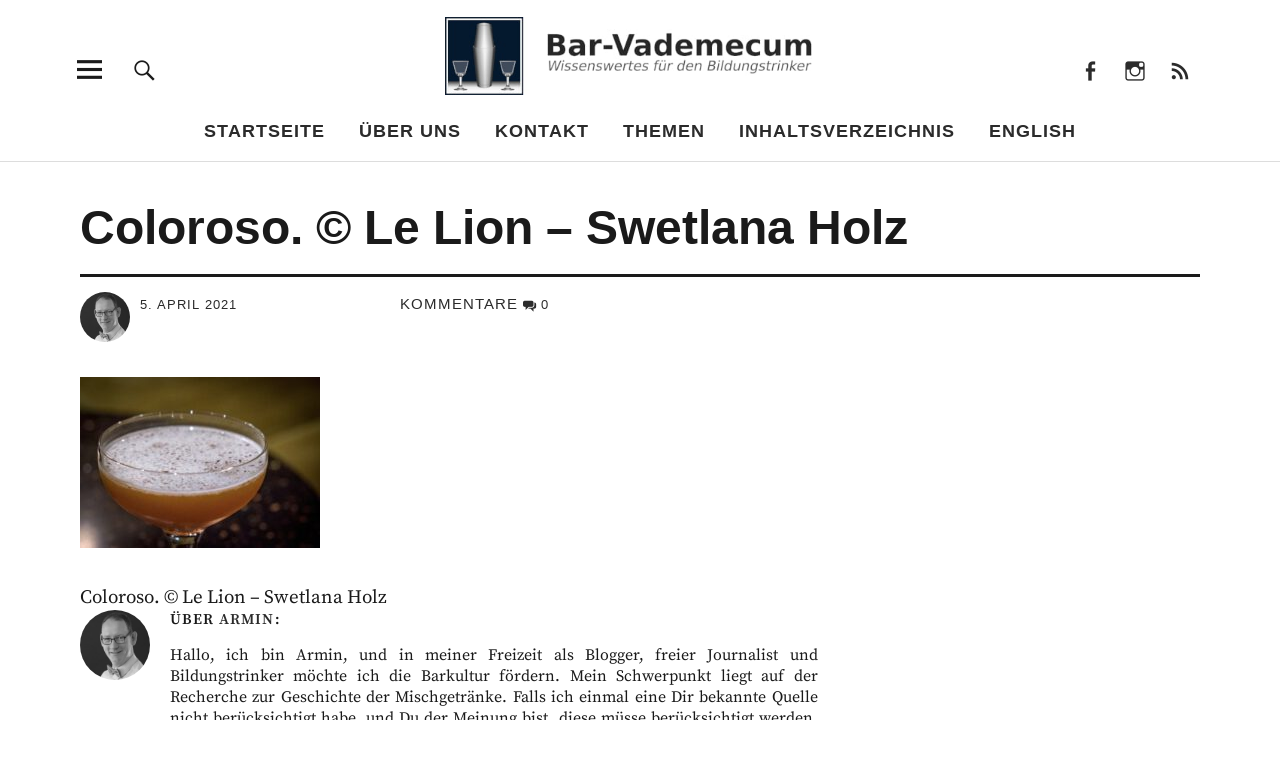

--- FILE ---
content_type: text/html; charset=UTF-8
request_url: https://bar-vademecum.de/coloroso-2-le-lion-swetlana-holz-3/
body_size: 12529
content:
<!DOCTYPE html>
<html lang="de" class="no-js">
<head>
<meta charset="UTF-8">
<meta name="viewport" content="width=device-width, initial-scale=1">
<link rel="profile" href="http://gmpg.org/xfn/11">
<link rel="pingback" href="https://bar-vademecum.de/xmlrpc.php">

<title>Coloroso. © Le Lion &#8211; Swetlana Holz &#8211; Bar-Vademecum</title>
<meta name='robots' content='max-image-preview:large' />
<link rel='dns-prefetch' href='//secure.gravatar.com' />
<link rel="alternate" type="application/rss+xml" title="Bar-Vademecum &raquo; Feed" href="https://bar-vademecum.de/feed/" />
<link rel="alternate" type="application/rss+xml" title="Bar-Vademecum &raquo; Kommentar-Feed" href="https://bar-vademecum.de/comments/feed/" />
<link rel="alternate" type="application/rss+xml" title="Bar-Vademecum &raquo; Kommentar-Feed zu Coloroso. © Le Lion &#8211; Swetlana Holz" href="https://bar-vademecum.de/feed/?attachment_id=17434" />
<link rel="alternate" title="oEmbed (JSON)" type="application/json+oembed" href="https://bar-vademecum.de/wp-json/oembed/1.0/embed?url=https%3A%2F%2Fbar-vademecum.de%2Fcoloroso-2-le-lion-swetlana-holz-3%2F" />
<link rel="alternate" title="oEmbed (XML)" type="text/xml+oembed" href="https://bar-vademecum.de/wp-json/oembed/1.0/embed?url=https%3A%2F%2Fbar-vademecum.de%2Fcoloroso-2-le-lion-swetlana-holz-3%2F&#038;format=xml" />
<style id='wp-img-auto-sizes-contain-inline-css' type='text/css'>
img:is([sizes=auto i],[sizes^="auto," i]){contain-intrinsic-size:3000px 1500px}
/*# sourceURL=wp-img-auto-sizes-contain-inline-css */
</style>
<style id='wp-emoji-styles-inline-css' type='text/css'>

	img.wp-smiley, img.emoji {
		display: inline !important;
		border: none !important;
		box-shadow: none !important;
		height: 1em !important;
		width: 1em !important;
		margin: 0 0.07em !important;
		vertical-align: -0.1em !important;
		background: none !important;
		padding: 0 !important;
	}
/*# sourceURL=wp-emoji-styles-inline-css */
</style>
<style id='wp-block-library-inline-css' type='text/css'>
:root{--wp-block-synced-color:#7a00df;--wp-block-synced-color--rgb:122,0,223;--wp-bound-block-color:var(--wp-block-synced-color);--wp-editor-canvas-background:#ddd;--wp-admin-theme-color:#007cba;--wp-admin-theme-color--rgb:0,124,186;--wp-admin-theme-color-darker-10:#006ba1;--wp-admin-theme-color-darker-10--rgb:0,107,160.5;--wp-admin-theme-color-darker-20:#005a87;--wp-admin-theme-color-darker-20--rgb:0,90,135;--wp-admin-border-width-focus:2px}@media (min-resolution:192dpi){:root{--wp-admin-border-width-focus:1.5px}}.wp-element-button{cursor:pointer}:root .has-very-light-gray-background-color{background-color:#eee}:root .has-very-dark-gray-background-color{background-color:#313131}:root .has-very-light-gray-color{color:#eee}:root .has-very-dark-gray-color{color:#313131}:root .has-vivid-green-cyan-to-vivid-cyan-blue-gradient-background{background:linear-gradient(135deg,#00d084,#0693e3)}:root .has-purple-crush-gradient-background{background:linear-gradient(135deg,#34e2e4,#4721fb 50%,#ab1dfe)}:root .has-hazy-dawn-gradient-background{background:linear-gradient(135deg,#faaca8,#dad0ec)}:root .has-subdued-olive-gradient-background{background:linear-gradient(135deg,#fafae1,#67a671)}:root .has-atomic-cream-gradient-background{background:linear-gradient(135deg,#fdd79a,#004a59)}:root .has-nightshade-gradient-background{background:linear-gradient(135deg,#330968,#31cdcf)}:root .has-midnight-gradient-background{background:linear-gradient(135deg,#020381,#2874fc)}:root{--wp--preset--font-size--normal:16px;--wp--preset--font-size--huge:42px}.has-regular-font-size{font-size:1em}.has-larger-font-size{font-size:2.625em}.has-normal-font-size{font-size:var(--wp--preset--font-size--normal)}.has-huge-font-size{font-size:var(--wp--preset--font-size--huge)}.has-text-align-center{text-align:center}.has-text-align-left{text-align:left}.has-text-align-right{text-align:right}.has-fit-text{white-space:nowrap!important}#end-resizable-editor-section{display:none}.aligncenter{clear:both}.items-justified-left{justify-content:flex-start}.items-justified-center{justify-content:center}.items-justified-right{justify-content:flex-end}.items-justified-space-between{justify-content:space-between}.screen-reader-text{border:0;clip-path:inset(50%);height:1px;margin:-1px;overflow:hidden;padding:0;position:absolute;width:1px;word-wrap:normal!important}.screen-reader-text:focus{background-color:#ddd;clip-path:none;color:#444;display:block;font-size:1em;height:auto;left:5px;line-height:normal;padding:15px 23px 14px;text-decoration:none;top:5px;width:auto;z-index:100000}html :where(.has-border-color){border-style:solid}html :where([style*=border-top-color]){border-top-style:solid}html :where([style*=border-right-color]){border-right-style:solid}html :where([style*=border-bottom-color]){border-bottom-style:solid}html :where([style*=border-left-color]){border-left-style:solid}html :where([style*=border-width]){border-style:solid}html :where([style*=border-top-width]){border-top-style:solid}html :where([style*=border-right-width]){border-right-style:solid}html :where([style*=border-bottom-width]){border-bottom-style:solid}html :where([style*=border-left-width]){border-left-style:solid}html :where(img[class*=wp-image-]){height:auto;max-width:100%}:where(figure){margin:0 0 1em}html :where(.is-position-sticky){--wp-admin--admin-bar--position-offset:var(--wp-admin--admin-bar--height,0px)}@media screen and (max-width:600px){html :where(.is-position-sticky){--wp-admin--admin-bar--position-offset:0px}}

/*# sourceURL=wp-block-library-inline-css */
</style><style id='global-styles-inline-css' type='text/css'>
:root{--wp--preset--aspect-ratio--square: 1;--wp--preset--aspect-ratio--4-3: 4/3;--wp--preset--aspect-ratio--3-4: 3/4;--wp--preset--aspect-ratio--3-2: 3/2;--wp--preset--aspect-ratio--2-3: 2/3;--wp--preset--aspect-ratio--16-9: 16/9;--wp--preset--aspect-ratio--9-16: 9/16;--wp--preset--color--black: #000000;--wp--preset--color--cyan-bluish-gray: #abb8c3;--wp--preset--color--white: #ffffff;--wp--preset--color--pale-pink: #f78da7;--wp--preset--color--vivid-red: #cf2e2e;--wp--preset--color--luminous-vivid-orange: #ff6900;--wp--preset--color--luminous-vivid-amber: #fcb900;--wp--preset--color--light-green-cyan: #7bdcb5;--wp--preset--color--vivid-green-cyan: #00d084;--wp--preset--color--pale-cyan-blue: #8ed1fc;--wp--preset--color--vivid-cyan-blue: #0693e3;--wp--preset--color--vivid-purple: #9b51e0;--wp--preset--color--dark: #1a1a1a;--wp--preset--color--light-grey: #f4f4f4;--wp--preset--color--light-blue: #51a8dd;--wp--preset--color--dark-blue: #0c6ca6;--wp--preset--gradient--vivid-cyan-blue-to-vivid-purple: linear-gradient(135deg,rgb(6,147,227) 0%,rgb(155,81,224) 100%);--wp--preset--gradient--light-green-cyan-to-vivid-green-cyan: linear-gradient(135deg,rgb(122,220,180) 0%,rgb(0,208,130) 100%);--wp--preset--gradient--luminous-vivid-amber-to-luminous-vivid-orange: linear-gradient(135deg,rgb(252,185,0) 0%,rgb(255,105,0) 100%);--wp--preset--gradient--luminous-vivid-orange-to-vivid-red: linear-gradient(135deg,rgb(255,105,0) 0%,rgb(207,46,46) 100%);--wp--preset--gradient--very-light-gray-to-cyan-bluish-gray: linear-gradient(135deg,rgb(238,238,238) 0%,rgb(169,184,195) 100%);--wp--preset--gradient--cool-to-warm-spectrum: linear-gradient(135deg,rgb(74,234,220) 0%,rgb(151,120,209) 20%,rgb(207,42,186) 40%,rgb(238,44,130) 60%,rgb(251,105,98) 80%,rgb(254,248,76) 100%);--wp--preset--gradient--blush-light-purple: linear-gradient(135deg,rgb(255,206,236) 0%,rgb(152,150,240) 100%);--wp--preset--gradient--blush-bordeaux: linear-gradient(135deg,rgb(254,205,165) 0%,rgb(254,45,45) 50%,rgb(107,0,62) 100%);--wp--preset--gradient--luminous-dusk: linear-gradient(135deg,rgb(255,203,112) 0%,rgb(199,81,192) 50%,rgb(65,88,208) 100%);--wp--preset--gradient--pale-ocean: linear-gradient(135deg,rgb(255,245,203) 0%,rgb(182,227,212) 50%,rgb(51,167,181) 100%);--wp--preset--gradient--electric-grass: linear-gradient(135deg,rgb(202,248,128) 0%,rgb(113,206,126) 100%);--wp--preset--gradient--midnight: linear-gradient(135deg,rgb(2,3,129) 0%,rgb(40,116,252) 100%);--wp--preset--font-size--small: 16px;--wp--preset--font-size--medium: 20px;--wp--preset--font-size--large: 22px;--wp--preset--font-size--x-large: 42px;--wp--preset--font-size--regular: 19px;--wp--preset--font-size--larger: 26px;--wp--preset--spacing--20: 0.44rem;--wp--preset--spacing--30: 0.67rem;--wp--preset--spacing--40: 1rem;--wp--preset--spacing--50: 1.5rem;--wp--preset--spacing--60: 2.25rem;--wp--preset--spacing--70: 3.38rem;--wp--preset--spacing--80: 5.06rem;--wp--preset--shadow--natural: 6px 6px 9px rgba(0, 0, 0, 0.2);--wp--preset--shadow--deep: 12px 12px 50px rgba(0, 0, 0, 0.4);--wp--preset--shadow--sharp: 6px 6px 0px rgba(0, 0, 0, 0.2);--wp--preset--shadow--outlined: 6px 6px 0px -3px rgb(255, 255, 255), 6px 6px rgb(0, 0, 0);--wp--preset--shadow--crisp: 6px 6px 0px rgb(0, 0, 0);}:where(.is-layout-flex){gap: 0.5em;}:where(.is-layout-grid){gap: 0.5em;}body .is-layout-flex{display: flex;}.is-layout-flex{flex-wrap: wrap;align-items: center;}.is-layout-flex > :is(*, div){margin: 0;}body .is-layout-grid{display: grid;}.is-layout-grid > :is(*, div){margin: 0;}:where(.wp-block-columns.is-layout-flex){gap: 2em;}:where(.wp-block-columns.is-layout-grid){gap: 2em;}:where(.wp-block-post-template.is-layout-flex){gap: 1.25em;}:where(.wp-block-post-template.is-layout-grid){gap: 1.25em;}.has-black-color{color: var(--wp--preset--color--black) !important;}.has-cyan-bluish-gray-color{color: var(--wp--preset--color--cyan-bluish-gray) !important;}.has-white-color{color: var(--wp--preset--color--white) !important;}.has-pale-pink-color{color: var(--wp--preset--color--pale-pink) !important;}.has-vivid-red-color{color: var(--wp--preset--color--vivid-red) !important;}.has-luminous-vivid-orange-color{color: var(--wp--preset--color--luminous-vivid-orange) !important;}.has-luminous-vivid-amber-color{color: var(--wp--preset--color--luminous-vivid-amber) !important;}.has-light-green-cyan-color{color: var(--wp--preset--color--light-green-cyan) !important;}.has-vivid-green-cyan-color{color: var(--wp--preset--color--vivid-green-cyan) !important;}.has-pale-cyan-blue-color{color: var(--wp--preset--color--pale-cyan-blue) !important;}.has-vivid-cyan-blue-color{color: var(--wp--preset--color--vivid-cyan-blue) !important;}.has-vivid-purple-color{color: var(--wp--preset--color--vivid-purple) !important;}.has-black-background-color{background-color: var(--wp--preset--color--black) !important;}.has-cyan-bluish-gray-background-color{background-color: var(--wp--preset--color--cyan-bluish-gray) !important;}.has-white-background-color{background-color: var(--wp--preset--color--white) !important;}.has-pale-pink-background-color{background-color: var(--wp--preset--color--pale-pink) !important;}.has-vivid-red-background-color{background-color: var(--wp--preset--color--vivid-red) !important;}.has-luminous-vivid-orange-background-color{background-color: var(--wp--preset--color--luminous-vivid-orange) !important;}.has-luminous-vivid-amber-background-color{background-color: var(--wp--preset--color--luminous-vivid-amber) !important;}.has-light-green-cyan-background-color{background-color: var(--wp--preset--color--light-green-cyan) !important;}.has-vivid-green-cyan-background-color{background-color: var(--wp--preset--color--vivid-green-cyan) !important;}.has-pale-cyan-blue-background-color{background-color: var(--wp--preset--color--pale-cyan-blue) !important;}.has-vivid-cyan-blue-background-color{background-color: var(--wp--preset--color--vivid-cyan-blue) !important;}.has-vivid-purple-background-color{background-color: var(--wp--preset--color--vivid-purple) !important;}.has-black-border-color{border-color: var(--wp--preset--color--black) !important;}.has-cyan-bluish-gray-border-color{border-color: var(--wp--preset--color--cyan-bluish-gray) !important;}.has-white-border-color{border-color: var(--wp--preset--color--white) !important;}.has-pale-pink-border-color{border-color: var(--wp--preset--color--pale-pink) !important;}.has-vivid-red-border-color{border-color: var(--wp--preset--color--vivid-red) !important;}.has-luminous-vivid-orange-border-color{border-color: var(--wp--preset--color--luminous-vivid-orange) !important;}.has-luminous-vivid-amber-border-color{border-color: var(--wp--preset--color--luminous-vivid-amber) !important;}.has-light-green-cyan-border-color{border-color: var(--wp--preset--color--light-green-cyan) !important;}.has-vivid-green-cyan-border-color{border-color: var(--wp--preset--color--vivid-green-cyan) !important;}.has-pale-cyan-blue-border-color{border-color: var(--wp--preset--color--pale-cyan-blue) !important;}.has-vivid-cyan-blue-border-color{border-color: var(--wp--preset--color--vivid-cyan-blue) !important;}.has-vivid-purple-border-color{border-color: var(--wp--preset--color--vivid-purple) !important;}.has-vivid-cyan-blue-to-vivid-purple-gradient-background{background: var(--wp--preset--gradient--vivid-cyan-blue-to-vivid-purple) !important;}.has-light-green-cyan-to-vivid-green-cyan-gradient-background{background: var(--wp--preset--gradient--light-green-cyan-to-vivid-green-cyan) !important;}.has-luminous-vivid-amber-to-luminous-vivid-orange-gradient-background{background: var(--wp--preset--gradient--luminous-vivid-amber-to-luminous-vivid-orange) !important;}.has-luminous-vivid-orange-to-vivid-red-gradient-background{background: var(--wp--preset--gradient--luminous-vivid-orange-to-vivid-red) !important;}.has-very-light-gray-to-cyan-bluish-gray-gradient-background{background: var(--wp--preset--gradient--very-light-gray-to-cyan-bluish-gray) !important;}.has-cool-to-warm-spectrum-gradient-background{background: var(--wp--preset--gradient--cool-to-warm-spectrum) !important;}.has-blush-light-purple-gradient-background{background: var(--wp--preset--gradient--blush-light-purple) !important;}.has-blush-bordeaux-gradient-background{background: var(--wp--preset--gradient--blush-bordeaux) !important;}.has-luminous-dusk-gradient-background{background: var(--wp--preset--gradient--luminous-dusk) !important;}.has-pale-ocean-gradient-background{background: var(--wp--preset--gradient--pale-ocean) !important;}.has-electric-grass-gradient-background{background: var(--wp--preset--gradient--electric-grass) !important;}.has-midnight-gradient-background{background: var(--wp--preset--gradient--midnight) !important;}.has-small-font-size{font-size: var(--wp--preset--font-size--small) !important;}.has-medium-font-size{font-size: var(--wp--preset--font-size--medium) !important;}.has-large-font-size{font-size: var(--wp--preset--font-size--large) !important;}.has-x-large-font-size{font-size: var(--wp--preset--font-size--x-large) !important;}
/*# sourceURL=global-styles-inline-css */
</style>

<style id='classic-theme-styles-inline-css' type='text/css'>
/*! This file is auto-generated */
.wp-block-button__link{color:#fff;background-color:#32373c;border-radius:9999px;box-shadow:none;text-decoration:none;padding:calc(.667em + 2px) calc(1.333em + 2px);font-size:1.125em}.wp-block-file__button{background:#32373c;color:#fff;text-decoration:none}
/*# sourceURL=/wp-includes/css/classic-themes.min.css */
</style>
<link rel='stylesheet' id='vgw-metis-sidebar-style-css' href='https://bar-vademecum.de/wp-content/plugins/vgw-metis/includes/actions/../../admin/css/vgw-metis-sidebar.css?ver=1.0' type='text/css' media='all' />
<link rel='stylesheet' id='toc-screen-css' href='https://bar-vademecum.de/wp-content/plugins/table-of-contents-plus/screen.min.css?ver=2411.1' type='text/css' media='all' />
<link rel='stylesheet' id='uku-style-css' href='https://bar-vademecum.de/wp-content/themes/uku/style.css?ver=20160507' type='text/css' media='all' />
<link rel='stylesheet' id='genericons-css' href='https://bar-vademecum.de/wp-content/plugins/jetpack/_inc/genericons/genericons/genericons.css?ver=3.1' type='text/css' media='all' />





<link rel="EditURI" type="application/rsd+xml" title="RSD" href="https://bar-vademecum.de/xmlrpc.php?rsd" />
<meta name="generator" content="WordPress 6.9" />
<link rel="canonical" href="https://bar-vademecum.de/coloroso-2-le-lion-swetlana-holz-3/" />
<link rel='shortlink' href='https://bar-vademecum.de/?p=17434' />
<!-- VG Wort METIS WordPress Plugin v2.0.1 -->
	<style type="text/css">
							.entry-content a,
			.comment-text a,
			#desktop-navigation ul li a:hover,
			.featured-slider button.slick-arrow:hover::after,
			.front-section a.all-posts-link:hover,
			#overlay-close:hover,
			.widget-area .widget ul li a:hover,
			#sidebar-offcanvas .widget a:hover,
			.textwidget a:hover,
			#overlay-nav a:hover,
			.author-links a:hover,
			.single-post .post-navigation a:hover,
			.single-attachment .post-navigation a:hover,
			.author-bio a,
			.single-post .hentry .entry-meta a:hover,
			.entry-header a:hover,
			.entry-header h2.entry-title a:hover,
			.blog .entry-meta a:hover,
			.uku-neo .entry-content p a:hover,
			.uku-neo .author-bio a:hover,
			.uku-neo .comment-text a:hover,
			.uku-neo .entry-header h2.entry-title a:hover,
			.uku-serif .entry-header h2.entry-title a:hover,
			.uku-serif .entry-content p a,
			.uku-serif .entry-content li a,
			.uku-serif .author-bio a,
			.uku-serif .comment-text a {
				color: #0066dd;
			}
			.uku-serif .entry-content p a,
			.uku-serif .entry-content li a,
			.uku-serif .author-bio a,
			.uku-serif .comment-text a {
				box-shadow: inset 0 -1px 0 #0066dd;
			}
			.single-post .post-navigation a:hover,
			.single-attachment .post-navigation a:hover,
			#desktop-navigation ul li.menu-item-has-children a:hover::after,
			.desktop-search input.search-field:active,
			.desktop-search input.search-field:focus {
				border-color: #0066dd;
			}
			.featured-slider .entry-cats a,
			.section-one-column-one .entry-cats a,
			.section-three-column-one .entry-cats a,
			#front-section-four .entry-cats a,
			.single-post .entry-cats a,
			.blog.uku-standard.blog-defaultplus #primary .hentry.has-post-thumbnail:nth-child(4n) .entry-cats a,
			#desktop-navigation .sub-menu li a:hover,
			#desktop-navigation .children li a:hover,
			.widget_mc4wp_form_widget input[type="submit"],
			.uku-neo .featured-slider .entry-cats a:hover,
			.uku-neo .section-one-column-one .entry-cats a:hover,
			.uku-neo .section-three-column-one .entry-cats a:hover,
			.uku-neo #front-section-four .entry-cats a:hover,
			.uku-neo .single-post .entry-cats a:hover,
			.uku-neo .format-video .entry-thumbnail span.video-icon:before,
			.uku-neo .format-video .entry-thumbnail span.video-icon:after,
			.uku-neo .entry-content p a:hover::after,
			.uku-neo .author-bio a:hover::after,
			.uku-neo .comment-text a:hover::after {
				background: #0066dd;
			}
			.blog.blog-classic #primary .hentry.has-post-thumbnail:nth-child(4n) .entry-cats a {
				background: none !important;
			}
			@media screen and (min-width: 66.25em) {
				.uku-neo #overlay-open:hover,
				.uku-neo .search-open:hover,
				.uku-neo #overlay-open-sticky:hover,
				.uku-neo.fixedheader-dark.header-stick #overlay-open-sticky:hover,
				.uku-neo.fixedheader-dark.header-stick #search-open-sticky:hover {
					background: #0066dd;
				}
			}
							.entry-content a:hover,
			.comment-text a:hover,
			.author-bio a:hover {
				color: #00438f !important;
			}
			.blog.blog-defaultplus #primary .hentry.has-post-thumbnail:nth-child(4n) .entry-cats a:hover,
			.featured-slider .entry-cats a:hover,
			.section-one-column-one .entry-cats a:hover,
			.section-three-column-one .entry-cats a:hover,
			#front-section-four .entry-cats a:hover,
			.single-post .entry-cats a:hover,
			#colophon .footer-feature-btn:hover,
			.comments-show #comments-toggle,
			.widget_mc4wp_form_widget input[type="submit"]:hover,
			#comments-toggle:hover,
			input[type="submit"]:hover,
			input#submit:hover,
			#primary #infinite-handle span:hover,
			#front-section-three a.all-posts-link:hover,
			.desktop-search input[type="submit"]:hover,
			.widget_search input[type="submit"]:hover,
			.post-password-form input[type="submit"]:hover,
			#offcanvas-widgets-open:hover,
			.offcanvas-widgets-show #offcanvas-widgets-open,
			.uku-standard.blog-classic .entry-content p a.more-link:hover {
				background: #00438f;
			}
			#colophon .footer-feature-textwrap .footer-feature-btn:hover,
			.comments-show #comments-toggle,
			#comments-toggle:hover,
			input[type="submit"]:hover,
			input#submit:hover,
			.blog #primary #infinite-handle span:hover,
			#front-section-three a.all-posts-link:hover,
			.desktop-search input[type="submit"]:hover,
			.widget_search input[type="submit"]:hover,
			.post-password-form input[type="submit"]:hover,
			#offcanvas-widgets-open:hover,
			.offcanvas-widgets-show #offcanvas-widgets-open,
			.uku-standard.blog-classic .entry-content p a.more-link:hover {
				border-color: #00438f !important;
			}
							#colophon,
			.uku-serif .big-instagram-wrap {background: #002652;}
						#colophon,
		#colophon .footer-menu ul a,
		#colophon .footer-menu ul a:hover,
		#colophon #site-info, #colophon #site-info a,
		#colophon #site-info, #colophon #site-info a:hover,
		#footer-social span,
		#colophon .social-nav ul li a,
		.uku-serif .big-instagram-wrap .null-instagram-feed .clear a,
		.uku-serif .big-instagram-wrap .widget h2.widget-title {
			color: ;
		}
		.footer-menus-wrap {
			border-bottom: 1px solid ;
		}
							.mobile-search, .inner-offcanvas-wrap {background: #002652;}
							#mobile-social ul li a,
			#overlay-nav ul li a,
			#offcanvas-widgets-open,
			.dropdown-toggle,
			#sidebar-offcanvas .widget h2.widget-title,
			#sidebar-offcanvas .widget,
			#sidebar-offcanvas .widget a {
				color: #ffffff;
			}
			#sidebar-offcanvas .widget h2.widget-title {border-color: #ffffff;}
			#offcanvas-widgets-open {border-color: #ffffff;}
			@media screen and (min-width: 66.25em) {
			#overlay-nav ul li,
			#overlay-nav ul ul.sub-menu,
			#overlay-nav ul ul.children {border-color: #ffffff;}
			#overlay-close {color: #ffffff;}
			#overlay-nav {
				border-color: #ffffff;
			}
			}
							#front-section-three {background: ;}
							.widget_mc4wp_form_widget, .jetpack_subscription_widget {background: ;}
							.uku-serif .front-about-img:after {background: ;}
							#shopfront-cats {background: ;}
																	.blog .entry-comments {display: none !important;}
									.entry-author, .entry-date:before {display: none !important;}
							.blog.blog-defaultplus #primary .hentry.has-post-thumbnail:nth-child(4n) .entry-thumbnail a:after,
			.featured-slider .entry-thumbnail a:after,
			.uku-serif .featured-slider .entry-thumbnail:after,
			.header-image:after,
			#front-section-four .entry-thumbnail a:after,
			.uku-serif #front-section-four .entry-thumbnail a .thumb-wrap:after,
			.single-post .big-thumb .entry-thumbnail a:after,
			.blog.blog-defaultplus #primary .hentry.has-post-thumbnail:nth-child(4n) .thumb-wrap:after,
			.section-two-column-one .thumb-wrap:after,
			.header-fullscreen #headerimg-wrap:after {background-color: ;}
									.header-fullscreen #headerimg-wrap:after {	background-color: transparent;}
							#front-section-four .meta-main-wrap,
			.featured-slider .meta-main-wrap,
			.blog.blog-defaultplus #primary .hentry.has-post-thumbnail:nth-child(4n) .meta-main-wrap,
			.uku-serif .section-two-column-one .entry-text-wrap,
			.big-thumb .title-wrap {
				background: -moz-linear-gradient(top, rgba(0,0,0,0) 0%, rgba(0,0,0,) 100%);
				background: -webkit-linear-gradient(top, rgba(0,0,0,0) 0%,rgba(0,0,0,) 100%);
				background: linear-gradient(to bottom, rgba(0,0,0,0) 0%,rgba(0,0,0,) 100%);
			}
			
				</style>
		<meta property="og:title" content="Coloroso. © Le Lion &#8211; Swetlana Holz">
<meta property="og:description" content="Coloroso. © Le Lion - Swetlana Holz">
<meta property="og:url" content="https://bar-vademecum.de/coloroso-2-le-lion-swetlana-holz-3/">
<meta property="og:type" content="article">
	<style type="text/css" id="uku-header-css">
		h1.site-title,
	p.site-title,
	p.site-description {
		position: absolute;
		clip: rect(1px, 1px, 1px, 1px);
	}
		</style>
	<link rel="icon" href="https://bar-vademecum.de/wp-content/uploads/2022/04/cropped-Bar-Vademecum-Logo-600x600-v3-32x32.jpg" sizes="32x32" />
<link rel="icon" href="https://bar-vademecum.de/wp-content/uploads/2022/04/cropped-Bar-Vademecum-Logo-600x600-v3-192x192.jpg" sizes="192x192" />
<link rel="apple-touch-icon" href="https://bar-vademecum.de/wp-content/uploads/2022/04/cropped-Bar-Vademecum-Logo-600x600-v3-180x180.jpg" />
<meta name="msapplication-TileImage" content="https://bar-vademecum.de/wp-content/uploads/2022/04/cropped-Bar-Vademecum-Logo-600x600-v3-270x270.jpg" />
		<style type="text/css" id="wp-custom-css">
			/* === Überschreiben der style.css-Angaben === */
/* H1-Überschrift, Suche, Beitragsblättern, Datum, Kommentare, Schlagwörter, Folge uns */
body {/* font-family: 'Kanit', sans-serif; */ font-family: 'Source Sans Pro', sans-serif;}
h1.site-title,p.site-title, .entry-summary, .widget, .title-footer, .entry-header p.intro, .entry-content, .entry-content p, .entry-content table, .entry-content dl, .entry-content ul, .entry-content ol, p.section-about-text, p.text-big, p.text-small { /* font-family: 'Noticia Text', serif; */ font-family: 'Source Serif Pro', serif;}
/* Die Überschriften */
#secondary h2.widget-title, #sidebar-page h2.widget-title, .entry-content blockquote p, .entry-content p span.uppercase, .section-about-column-two  .social-nav ul li a, .section-about-column-one p cite, .widget_mc4wp_form_widget input[type="email"], .widget_mc4wp_form_widget input[type="submit"], .jetpack_subscription_widget #subscribe-email input[type="email"], .jetpack_subscription_widget #subscribe-submit input[type="submit"], .contact-form input[type="submit"], input, textarea, .site-content div.wpcf7 input, .site-content div.wpcf7 textarea, .site-content div.wpcf7 p, a.standard-btn, div.sharedaddy h3.sd-title, .widget h2.widget-title, .entry-content h1, .entry-content h2,
.entry-content h3, .entry-content  h4, .entry-content  h5, .big-instagram-wrap .clear, .single-product .entry-summary h1, .uku-standard.blog-classic .more-link, .widget_mc4wp_form_widget input[type="text"] {/* font-family: 'Kanit', sans-serif; */ font-family: 'Playfair Display', serif;}
/* Form & Buttons */
input[type="button"], input[type="submit"], input#submit {/* font-family: 'Kanit', sans-serif; */ font-family: 'Source Sans Pro', sans-serif;}
.widget_search input.search-field {/* font-family: 'Kanit', sans-serif; */ font-family: 'Source Sans Pro', sans-serif;}
/* Blockquotes and pullquotes */
.entry-content .wp-block-pullquote p, .single-post .entry-content .wp-block-pullquote blockquote p {/* font-family: 'Noticia Text', serif; */ font-family: 'Source Serif Pro', serif;}
/* Buttons */
.wp-block-button .wp-block-button__link { /* font-family: 'Kanit', sans-serif; */ font-family: 'Sans Serif Pro', sans-serif;}

/* === Die übrigen individuellen Anpassungen === */
/* Logo Größe */ .custom-logo-wrap a.custom-logo-link img {width: 391px; max-width: 391px; max-height: 78px;} @media screen and (max-width: 500px) {.custom-logo-wrap a.custom-logo-link img {width: 300px; max-width: 300px; max-height: 91px;} }
/* Logo im Sticky Header Größe*/ .sticky-header .custom-logo-wrap .custom-logo-link img {max-width: 300px;}
/* Aufklappmenü Hauptpunkte Schriftart und Schriftgröße*/ #overlay-nav ul li a { font-size: 1.1rem;}
/* Aufklappmenü Unterpunkte Schriftgröße */ #overlay-nav ul ul li a {font-size: 1.1rem;}
/* Hauptmenü Hauptpunkte Schriftart und Schriftgröße */ #desktop-navigation ul li a {font-size: 1.1rem;}
/* Hauptmenü Unterpunkte Schriftgöße */ #desktop-navigation .sub-menu li a {font-size: 1.1rem;}
/* Hauptmenü Unterpunkte Schriftart und Schriftgröße */ .menu-item-type-taxonomy {background-color: #002652;}
/* Footer Schriftart und Schriftgröße */ #site-info ul li {font-size: 1.1rem;color:#ffffff;}
/* Footer Textfarbe */ #colophon #site-info a {color:#ffffff;}
/* Footer Linkhover */ #colophon #site-info a:hover {color:#0066dd;}
/* Intro-Text Schriftart und Schriftgröße */ .single-post .entry-content p.intro {color:#00438f;font-family: 'Playfair Display', sans-serif;} 
/* Intro-text für Seiten */
.page .entry-content p.intro {color:#00438f;font-family: 'Playfair Display', sans-serif; font-size:1.625rem; }
/* Die Überschrift im Post und auf der Startseite und auf den Seiten */
.single-post .entry-header h1.entry-title, .entry-header h2.entry-title a, .page h1.entry-title {font-family: 'Playfair Display', sans-serif;}
/* Die restlichen Überschriften */
.single-post h2, .entry-content h2 {font-size:2.2rem;font-weight:700;}
.single-post h3, .entry-content h3 {font-size:1.6rem;font-weight:700;}
.single-post h4, .entry-content h4 {font-size:1.6rem; font-weight:400;}
/* h5-Überschrift Kapitälchen und Linie darüber */ .single-post h5, .entry-content h5 {font-variant:small-caps; border-top: 1px solid #ddd;}
/* Externe Links */ a[target=_blank]:after {content: "\f442";	font-family: 'Genericons';}
/* Initialen */ span.dropcap {font-family: 'Playfair Display';color:#002652;margin: 15px;}
/* Blocksatz Inhalt */ #entry-content, .entry-content {text-align: justify;}
/* Autorenbeschreibung Blocksatz und Schriftart*/ .authorbox {text-align: justify; font-family: 'Source Serif Pro', serif;}
/* Kommentare Blocksatz und Schriftart */ .comments-area {text-align: justify; font-family: 'Source Serif Pro', serif;}
/* Silbentrennung */ #entry-content, .entry-content {-webkit-hyphens: auto; -moz-hyphens: auto; -ms-hyphens: auto; -o-hyphens: auto; hyphens: auto;}
/* Seitenwidget Abstand links */ .toc_widget {margin-left:40px;}
/* Seitenwidget Linkfarbe */ ul.toc_widget_list.no_bullets ul li a, ul.toc_widget_list.no_bullets li a {color:#0066dd}
/* Seitenwidget Linkfarbe hover */ ul.toc_widget_list.no_bullets li a:hover, ul.toc_widget_list.no_bullets ul li a:hover {color:#00438f}
/* Schriftgröße Beitragsvorschautext */.entry-summary {font-size: 1.1rem;}
/* Info-Box */ .info-box {margin: 10px 0 30px 0; padding: 20px;border: 1px solid #dddddd; color:#777777;}
/* Überschrift Startseite nicht fett */ .entry-header h2.entry-title a {font-weight: normal; font-size:1.3rem;} 
/* Linie über Einzelbeitrag Startseite */ #primary .hentry {border-top: 1px solid #ffffff;} 
/* Veröffentlichungsdatum Startseite */ .entry-meta a {font-size:0.8rem;}
/* Schlagwörter */
.single-post .entry-tags span {font-family: 'Playfair Display', serif;}
/* Schlagwörterlinks */
.single-post .entry-tags a {font-family: 'Source Serif Pro', serif;color:#0066dd;}
/* Bildunterschrift */
.wp-caption-text {color:#8795ab;}
/* Explicit-Text Schriftart und Schriftgröße */ .single-post .entry-content p.explicit, .page .entry-content p.explicit  {color:#00438f;font-family: 'Playfair Display', sans-serif;  font-size:1.625rem; text-align: center;} 
/* Copyright am Seitenrand */
#secondary h2.widget-title {font-weight: 400;}

/* Markierungshintergrund im Browser */
::selection {background: #d6e9ff;}
::-moz-selection {background: #d6e9ff;}
/* Bildunterschrift */
figcaption {text-align:left;};
		</style>
		</head>

<body class="attachment wp-singular attachment-template-default single single-attachment postid-17434 attachmentid-17434 attachment-jpeg wp-custom-logo wp-theme-uku uku-standard offcanvas-widgets-off hide-blog-title">

	<div class="container-all">

	<header id="masthead" class="site-header cf" role="banner">

		<div class="site-header-content">

			
			<div id="site-branding">
									<p class="site-title"><a href="https://bar-vademecum.de/" rel="home">Bar-Vademecum</a></p>
				
									<div class="custom-logo-wrap">
						<a href="https://bar-vademecum.de/" class="custom-logo-link" rel="home"><img width="520" height="104" src="https://bar-vademecum.de/wp-content/uploads/2022/04/Bar-Vademecum-Logo-mit-Text-520x104-v3.jpg" class="custom-logo" alt="Bar-Vademecum Logo mit Text 520x104 v3" decoding="async" fetchpriority="high" srcset="https://bar-vademecum.de/wp-content/uploads/2022/04/Bar-Vademecum-Logo-mit-Text-520x104-v3.jpg 520w, https://bar-vademecum.de/wp-content/uploads/2022/04/Bar-Vademecum-Logo-mit-Text-520x104-v3-240x48.jpg 240w" sizes="(max-width: 520px) 100vw, 520px" /></a>					 </div><!-- end .custom-logo-wrap -->
				 
				<p class="site-description">Wissenswertes für den Bildungstrinker</p>
				<button id="overlay-open" class="overlay-open overlay-btn"><span>Menü</span></button>

				
									<nav id="header-social" class="header-social social-nav" role="navigation">
					<ul id="menu-bar-vademecum-social-icons" class="menu"><li id="menu-item-13452" class="menu-item menu-item-type-custom menu-item-object-custom menu-item-13452"><a href="https://www.facebook.com/Barvademecum.de/">facebook</a></li>
<li id="menu-item-13453" class="menu-item menu-item-type-custom menu-item-object-custom menu-item-13453"><a href="https://www.instagram.com/barvademecum.de/">instagram</a></li>
<li id="menu-item-13454" class="menu-item menu-item-type-custom menu-item-object-custom menu-item-13454"><a href="https://bar-vademecum.de/feed/">Beiträge</a></li>
</ul>					</nav><!-- end #header-social -->
							</div><!-- end #site-branding -->

							<nav id="desktop-navigation" class="desktop-navigation cf" role="navigation">
					<ul id="menu-bar-vademecum-hauptmenue" class="menu"><li id="menu-item-789" class="menu-item menu-item-type-custom menu-item-object-custom menu-item-home menu-item-789"><a href="https://bar-vademecum.de">Startseite</a></li>
<li id="menu-item-787" class="menu-item menu-item-type-post_type menu-item-object-page menu-item-787"><a href="https://bar-vademecum.de/ueber-uns/">Über uns</a></li>
<li id="menu-item-788" class="menu-item menu-item-type-post_type menu-item-object-page menu-item-788"><a href="https://bar-vademecum.de/kontakt/">Kontakt</a></li>
<li id="menu-item-13442" class="menu-item menu-item-type-custom menu-item-object-custom menu-item-home menu-item-has-children menu-item-13442"><a href="https://bar-vademecum.de/">Themen</a>
<ul class="sub-menu">
	<li id="menu-item-13450" class="menu-item menu-item-type-taxonomy menu-item-object-category menu-item-13450"><a href="https://bar-vademecum.de/category/bars/">Bars</a></li>
	<li id="menu-item-13451" class="menu-item menu-item-type-taxonomy menu-item-object-category menu-item-13451"><a href="https://bar-vademecum.de/category/biographien/">Biographien</a></li>
	<li id="menu-item-13443" class="menu-item menu-item-type-taxonomy menu-item-object-category menu-item-13443"><a href="https://bar-vademecum.de/category/drinks/">Drinks</a></li>
	<li id="menu-item-13449" class="menu-item menu-item-type-taxonomy menu-item-object-category menu-item-13449"><a href="https://bar-vademecum.de/category/inventur/">Inventur</a></li>
	<li id="menu-item-13448" class="menu-item menu-item-type-taxonomy menu-item-object-category menu-item-13448"><a href="https://bar-vademecum.de/category/literatur/">Literatur</a></li>
	<li id="menu-item-13447" class="menu-item menu-item-type-taxonomy menu-item-object-category menu-item-13447"><a href="https://bar-vademecum.de/category/signature-drinks/">Signature Drinks</a></li>
	<li id="menu-item-13444" class="menu-item menu-item-type-taxonomy menu-item-object-category menu-item-13444"><a href="https://bar-vademecum.de/category/spirituosen/">Spirituosen</a></li>
	<li id="menu-item-13445" class="menu-item menu-item-type-taxonomy menu-item-object-category menu-item-13445"><a href="https://bar-vademecum.de/category/mixology-magazin-fuer-barkultur/">Mixology &#8211; Magazin für Barkultur</a></li>
	<li id="menu-item-13446" class="menu-item menu-item-type-taxonomy menu-item-object-category menu-item-13446"><a href="https://bar-vademecum.de/category/weitere_themen/">Weitere Themen</a></li>
</ul>
</li>
<li id="menu-item-13461" class="menu-item menu-item-type-post_type menu-item-object-page menu-item-13461"><a href="https://bar-vademecum.de/inhaltsverzeichnis/">Inhaltsverzeichnis</a></li>
<li id="menu-item-17948" class="menu-item menu-item-type-custom menu-item-object-custom menu-item-17948"><a href="https://bar-vademecum.eu">English</a></li>
</ul>				</nav><!-- .main-navigation -->
			
						<button id="search-open" class="search-open search-btn"><span>Suche</span></button>
				<div class="desktop-search">
										
<form method="get" class="searchform" action="https://bar-vademecum.de/" role="search">
	<label for="s" class="screen-reader-text"><span>Suche</span></label>
	<input type="text" class="search-field" name="s" placeholder="Suche..." />
	<input type="submit" class="submit" name="submit" value="Suchen" />
</form>
				</div><!-- end .desktop-search -->
			
		</div><!-- .site-header-content -->

		<div class="sticky-header hidden">
			<button id="overlay-open-sticky" class="overlay-open overlay-btn"><span>Menü</span></button>
							<button id="search-open-sticky" class="search-open search-btn"><span>Suche</span></button>
			
						 <div class="custom-logo-wrap">
				 <a href="https://bar-vademecum.de/" class="custom-logo-link" rel="home"><img width="520" height="104" src="https://bar-vademecum.de/wp-content/uploads/2022/04/Bar-Vademecum-Logo-mit-Text-520x104-v3.jpg" class="custom-logo" alt="Bar-Vademecum Logo mit Text 520x104 v3" decoding="async" srcset="https://bar-vademecum.de/wp-content/uploads/2022/04/Bar-Vademecum-Logo-mit-Text-520x104-v3.jpg 520w, https://bar-vademecum.de/wp-content/uploads/2022/04/Bar-Vademecum-Logo-mit-Text-520x104-v3-240x48.jpg 240w" sizes="(max-width: 520px) 100vw, 520px" /></a>			 </div><!-- end .custom-logo-wrap -->
			
			
							<nav id="header-social-sticky" class="header-social social-nav" role="navigation">
					<ul id="menu-bar-vademecum-social-icons-1" class="menu"><li class="menu-item menu-item-type-custom menu-item-object-custom menu-item-13452"><a href="https://www.facebook.com/Barvademecum.de/">facebook</a></li>
<li class="menu-item menu-item-type-custom menu-item-object-custom menu-item-13453"><a href="https://www.instagram.com/barvademecum.de/">instagram</a></li>
<li class="menu-item menu-item-type-custom menu-item-object-custom menu-item-13454"><a href="https://bar-vademecum.de/feed/">Beiträge</a></li>
</ul>				</nav><!-- end #header-social-sticky -->
			

		</div><!-- end .sticky-header -->

			<div class="inner-offcanvas-wrap">
				<div class="close-btn-wrap">
					<button id="overlay-close" class="overlay-btn"><span>Schliessen</span></button>
				</div><!-- end .close-btn-wrap -->

				<div class="overlay-desktop-content cf">

					
					<nav id="overlay-nav" class="main-nav cf" role="navigation">
					<ul id="menu-bar-vademecum-hauptmenue-1" class="menu"><li class="menu-item menu-item-type-custom menu-item-object-custom menu-item-home menu-item-789"><a href="https://bar-vademecum.de">Startseite</a></li>
<li class="menu-item menu-item-type-post_type menu-item-object-page menu-item-787"><a href="https://bar-vademecum.de/ueber-uns/">Über uns</a></li>
<li class="menu-item menu-item-type-post_type menu-item-object-page menu-item-788"><a href="https://bar-vademecum.de/kontakt/">Kontakt</a></li>
<li class="menu-item menu-item-type-custom menu-item-object-custom menu-item-home menu-item-has-children menu-item-13442"><a href="https://bar-vademecum.de/">Themen</a>
<ul class="sub-menu">
	<li class="menu-item menu-item-type-taxonomy menu-item-object-category menu-item-13450"><a href="https://bar-vademecum.de/category/bars/">Bars</a></li>
	<li class="menu-item menu-item-type-taxonomy menu-item-object-category menu-item-13451"><a href="https://bar-vademecum.de/category/biographien/">Biographien</a></li>
	<li class="menu-item menu-item-type-taxonomy menu-item-object-category menu-item-13443"><a href="https://bar-vademecum.de/category/drinks/">Drinks</a></li>
	<li class="menu-item menu-item-type-taxonomy menu-item-object-category menu-item-13449"><a href="https://bar-vademecum.de/category/inventur/">Inventur</a></li>
	<li class="menu-item menu-item-type-taxonomy menu-item-object-category menu-item-13448"><a href="https://bar-vademecum.de/category/literatur/">Literatur</a></li>
	<li class="menu-item menu-item-type-taxonomy menu-item-object-category menu-item-13447"><a href="https://bar-vademecum.de/category/signature-drinks/">Signature Drinks</a></li>
	<li class="menu-item menu-item-type-taxonomy menu-item-object-category menu-item-13444"><a href="https://bar-vademecum.de/category/spirituosen/">Spirituosen</a></li>
	<li class="menu-item menu-item-type-taxonomy menu-item-object-category menu-item-13445"><a href="https://bar-vademecum.de/category/mixology-magazin-fuer-barkultur/">Mixology &#8211; Magazin für Barkultur</a></li>
	<li class="menu-item menu-item-type-taxonomy menu-item-object-category menu-item-13446"><a href="https://bar-vademecum.de/category/weitere_themen/">Weitere Themen</a></li>
</ul>
</li>
<li class="menu-item menu-item-type-post_type menu-item-object-page menu-item-13461"><a href="https://bar-vademecum.de/inhaltsverzeichnis/">Inhaltsverzeichnis</a></li>
<li class="menu-item menu-item-type-custom menu-item-object-custom menu-item-17948"><a href="https://bar-vademecum.eu">English</a></li>
</ul>					</nav><!-- .main-navigation -->

											<nav id="mobile-social" class="social-nav" role="navigation">
						<ul id="menu-bar-vademecum-social-icons-2" class="menu"><li class="menu-item menu-item-type-custom menu-item-object-custom menu-item-13452"><a href="https://www.facebook.com/Barvademecum.de/">facebook</a></li>
<li class="menu-item menu-item-type-custom menu-item-object-custom menu-item-13453"><a href="https://www.instagram.com/barvademecum.de/">instagram</a></li>
<li class="menu-item menu-item-type-custom menu-item-object-custom menu-item-13454"><a href="https://bar-vademecum.de/feed/">Beiträge</a></li>
</ul>						</nav><!-- end #mobile-social -->
					
										<div class="mobile-search">
						
<form method="get" class="searchform" action="https://bar-vademecum.de/" role="search">
	<label for="s" class="screen-reader-text"><span>Suche</span></label>
	<input type="text" class="search-field" name="s" placeholder="Suche..." />
	<input type="submit" class="submit" name="submit" value="Suchen" />
</form>
					</div><!-- end .mobile-search -->
					
					
				</div><!-- end .overlay-desktop-content -->

			</div><!-- end .inner-offcanvas-wrap -->

	</header><!-- end #masthead -->

	<div id="overlay-wrap" class="overlay-wrap cf"></div><!-- end #overlay-wrap -->

	
<div id="singlepost-wrap" class="singlepost-wrap cf">

	
			

<article id="post-17434" class="post-17434 attachment type-attachment status-inherit hentry">

		<header class="entry-header cf">
			
			<div class="title-wrap">
								<h1 class="entry-title">Coloroso. © Le Lion &#8211; Swetlana Holz</h1>
							</div><!-- end .title-wrap -->

			<div class="entry-meta cf">
				<div class="meta-columnone">
					<div class="author-pic">
						<img alt='' src='https://secure.gravatar.com/avatar/c03fc5c6716a699465daf25da281cc1aa5525a048808d12f35945b465aae5aef?s=100&#038;d=mm&#038;r=g' srcset='https://secure.gravatar.com/avatar/c03fc5c6716a699465daf25da281cc1aa5525a048808d12f35945b465aae5aef?s=200&#038;d=mm&#038;r=g 2x' class='avatar avatar-100 photo' height='100' width='100' decoding='async'/>					</div><!-- end .author-pic -->
					<div class="entry-author">
					<span class="entry-author"> <span class="author vcard"><a class="url fn n" href="https://bar-vademecum.de/author/bv-armin/">von Armin</a></span></span>					</div><!-- end .entry-author -->
					<div class="entry-date">
						<a href="https://bar-vademecum.de/coloroso-2-le-lion-swetlana-holz-3/">5. April 2021</a>
					</div><!-- end .entry-date -->
				</div><!-- end .meta-columnone -->

				<div class="meta-columntwo">
										<div class="entry-comments-single">
						<span class="entry-comments-title">Kommentare</span>
						<span class="entry-comments"><a href="https://bar-vademecum.de/coloroso-2-le-lion-swetlana-holz-3/#respond" class="comments-link" >0</a></span>
					</div><!-- end .entry-comments -->
									</div><!-- end .meta-columntwo -->

				<div class="meta-columnthree">
									</div><!-- end .meta-columnthree -->
			</div><!-- end .entry-meta -->
		</header><!-- end .entry-header -->

		<div class="contentwrap">
			
			<div id="socialicons-sticky">
				<div id="entry-content" class="entry-content">
				<p class="attachment"><a href='https://bar-vademecum.de/wp-content/uploads/2021/04/Coloroso-2.-©-Le-Lion-Swetlana-Holz.jpg'><img decoding="async" width="240" height="171" src="https://bar-vademecum.de/wp-content/uploads/2021/04/Coloroso-2.-©-Le-Lion-Swetlana-Holz-240x171.jpg" class="attachment-medium size-medium" alt="Coloroso. © Le Lion - Swetlana Holz" srcset="https://bar-vademecum.de/wp-content/uploads/2021/04/Coloroso-2.-©-Le-Lion-Swetlana-Holz-240x171.jpg 240w, https://bar-vademecum.de/wp-content/uploads/2021/04/Coloroso-2.-©-Le-Lion-Swetlana-Holz-1260x900.jpg 1260w, https://bar-vademecum.de/wp-content/uploads/2021/04/Coloroso-2.-©-Le-Lion-Swetlana-Holz-768x549.jpg 768w, https://bar-vademecum.de/wp-content/uploads/2021/04/Coloroso-2.-©-Le-Lion-Swetlana-Holz-1536x1097.jpg 1536w, https://bar-vademecum.de/wp-content/uploads/2021/04/Coloroso-2.-©-Le-Lion-Swetlana-Holz-966x690.jpg 966w, https://bar-vademecum.de/wp-content/uploads/2021/04/Coloroso-2.-©-Le-Lion-Swetlana-Holz.jpg 1600w" sizes="(max-width: 240px) 100vw, 240px" /></a></p>
<p>Coloroso. © Le Lion &#8211; Swetlana Holz</p>
												</div><!-- end .entry-content -->

			<footer class="entry-footer cf">
								
<div class="authorbox cf">
	<div class="author-pic">
		<img alt='' src='https://secure.gravatar.com/avatar/c03fc5c6716a699465daf25da281cc1aa5525a048808d12f35945b465aae5aef?s=180&#038;d=mm&#038;r=g' srcset='https://secure.gravatar.com/avatar/c03fc5c6716a699465daf25da281cc1aa5525a048808d12f35945b465aae5aef?s=360&#038;d=mm&#038;r=g 2x' class='avatar avatar-180 photo' height='180' width='180' decoding='async'/>	</div><!-- .author-pic -->
	<div class="author-heading">
		<h3 class="author-title"><span>über</span><a href='https://bar-vademecum.de/author/bv-armin/' rel='author'>Armin</a></h3>
	</div><!-- end .author-heading -->
	<p class="author-bio">Hallo, ich bin Armin, und in meiner Freizeit als Blogger, freier Journalist und Bildungstrinker möchte ich die Barkultur fördern. Mein Schwerpunkt liegt auf der Recherche zur Geschichte der Mischgetränke. Falls ich einmal eine Dir bekannte Quelle nicht berücksichtigt habe, und Du der Meinung bist, diese müsse berücksichtigt werden, freue ich mich schon darauf, diese von Dir zu erfahren, um etwas Neues zu lernen.</p>
	<div class="author-links">
		
			
		
		

	</div><!-- end .author-links -->
</div><!-- end .authorbox -->
			</footer><!-- end .entry-footer -->

			
<div id="comments" class="comments-area cf">

			<h3 class="comments-title">
		0 Kommentare zu &ldquo;<span>Coloroso. © Le Lion &#8211; Swetlana Holz</span>&rdquo;		</h3>
	
	<div class="comments-content cf">

	
		<div id="respond" class="comment-respond">
		<h3 id="reply-title" class="comment-reply-title">Schreibe einen Kommentar <small><a rel="nofollow" id="cancel-comment-reply-link" href="/coloroso-2-le-lion-swetlana-holz-3/#respond" style="display:none;">Antwort abbrechen</a></small></h3><form action="https://bar-vademecum.de/wp-comments-post.php" method="post" id="commentform" class="comment-form"><p class="comment-notes"><span id="email-notes">Deine E-Mail-Adresse wird nicht veröffentlicht.</span> <span class="required-field-message">Erforderliche Felder sind mit <span class="required">*</span> markiert</span></p><p class="comment-form-comment"><label for="comment">Kommentar <span class="required">*</span></label> <textarea id="comment" name="comment" cols="45" rows="8" maxlength="65525" required="required"></textarea></p><p class="comment-form-author"><label for="author">Name <span class="required">*</span></label> <input id="author" name="author" type="text" value="" size="30" maxlength="245" autocomplete="name" required="required" /></p>
<p class="comment-form-email"><label for="email">E-Mail-Adresse <span class="required">*</span></label> <input id="email" name="email" type="text" value="" size="30" maxlength="100" aria-describedby="email-notes" autocomplete="email" required="required" /></p>
<p class="comment-form-url"><label for="url">Website</label> <input id="url" name="url" type="text" value="" size="30" maxlength="200" autocomplete="url" /></p>
<p class="form-submit"><input name="submit" type="submit" id="submit" class="submit" value="Kommentar abschicken" /> <input type='hidden' name='comment_post_ID' value='17434' id='comment_post_ID' />
<input type='hidden' name='comment_parent' id='comment_parent' value='0' />
</p></form>	</div><!-- #respond -->
	
	</div><!-- end .comments-content -->
</div><!-- end #comments .comments-area -->

			
	<nav class="navigation post-navigation" aria-label="Beiträge">
		<h2 class="screen-reader-text">Beitragsnavigation</h2>
		<div class="nav-links"><div class="nav-previous"><a href="https://bar-vademecum.de/coloroso-2-le-lion-swetlana-holz-3/" rel="prev"><span class="meta-nav">Vorheriger Beitrag</span> <span class="screen-reader-text">Vorheriger Beitrag</span> </a></div></div>
	</nav>
		</div><!-- end #socialicons-sticky -->
		</div><!-- end .content-wrap -->

	</article><!-- end post -17434 -->
	


	<aside id="secondary" class="sidebar widget-area" role="complementary">
			</aside><!-- .sidebar .widget-area -->

</div>
</div><!-- end .singlepost-wrap -->



	
	
	<footer id="colophon" class="site-footer cf">

		
		<div class="footer-wrap">
			
			<div id="site-info" class="cf">
				<ul class="credit" role="contentinfo">
									<li>Copyright © 2026 Bar-Vademecum | <a href="http://bar-vademecum.de/impressum/">Impressum</a> | <a href="http://bar-vademecum.de/datenschutz/">Datenschutz| <a href="http://bar-vademecum.de/wp-admin/">Administration</a></a></li>
								</ul><!-- end .credit -->
			</div><!-- end #site-info -->

							<nav id="footer-social" class="social-nav" role="navigation">
											<span>Folge uns</span>
										<ul id="menu-bar-vademecum-social-icons-3" class="menu"><li class="menu-item menu-item-type-custom menu-item-object-custom menu-item-13452"><a href="https://www.facebook.com/Barvademecum.de/">facebook</a></li>
<li class="menu-item menu-item-type-custom menu-item-object-custom menu-item-13453"><a href="https://www.instagram.com/barvademecum.de/">instagram</a></li>
<li class="menu-item menu-item-type-custom menu-item-object-custom menu-item-13454"><a href="https://bar-vademecum.de/feed/">Beiträge</a></li>
</ul>				</nav><!-- end #footer-social -->
			
		</div><!-- end .footer-wrap -->
	</footer><!-- end #colophon -->
</div><!-- end .container-all -->


	<div style="display:none">
			<div class="grofile-hash-map-e0d0e3378dec45cee9792d1905f363cf">
		</div>
		</div>
		







<script data-jetpack-boost="ignore" id="wp-emoji-settings" type="application/json">
{"baseUrl":"https://s.w.org/images/core/emoji/17.0.2/72x72/","ext":".png","svgUrl":"https://s.w.org/images/core/emoji/17.0.2/svg/","svgExt":".svg","source":{"concatemoji":"https://bar-vademecum.de/wp-includes/js/wp-emoji-release.min.js?ver=6.9"}}
</script>


<script>(function(html){html.className = html.className.replace(/\bno-js\b/,'js')})(document.documentElement);</script><script type="text/javascript" src="https://bar-vademecum.de/wp-includes/js/jquery/jquery.min.js?ver=3.7.1" id="jquery-core-js"></script><script type="text/javascript" src="https://bar-vademecum.de/wp-includes/js/jquery/jquery-migrate.min.js?ver=3.4.1" id="jquery-migrate-js"></script><script type="text/javascript" src="https://bar-vademecum.de/wp-content/themes/uku/assets/js/jquery.viewportchecker.min.js?ver=1.8.7" id="viewportchecker-js"></script><script type="text/javascript" src="https://bar-vademecum.de/wp-content/themes/uku/assets/js/sticky-kit.min.js?ver=6.9" id="sticky-kit-js"></script><script type="text/javascript" src="https://bar-vademecum.de/wp-content/themes/uku/assets/js/jquery.fitvids.js?ver=1.1" id="fitvids-js"></script><script type="speculationrules">
{"prefetch":[{"source":"document","where":{"and":[{"href_matches":"/*"},{"not":{"href_matches":["/wp-*.php","/wp-admin/*","/wp-content/uploads/*","/wp-content/*","/wp-content/plugins/*","/wp-content/themes/uku/*","/*\\?(.+)"]}},{"not":{"selector_matches":"a[rel~=\"nofollow\"]"}},{"not":{"selector_matches":".no-prefetch, .no-prefetch a"}}]},"eagerness":"conservative"}]}
</script><script type="text/javascript" id="toc-front-js-extra">
/* <![CDATA[ */
var tocplus = {"visibility_show":"show","visibility_hide":"hide","width":"Auto"};
//# sourceURL=toc-front-js-extra
/* ]]> */
</script><script type="text/javascript" src="https://bar-vademecum.de/wp-content/plugins/table-of-contents-plus/front.min.js?ver=2411.1" id="toc-front-js"></script><script type="text/javascript" src="https://bar-vademecum.de/wp-includes/js/comment-reply.min.js?ver=6.9" id="comment-reply-js" async="async" data-wp-strategy="async" fetchpriority="low"></script><script type="text/javascript" id="uku-script-js-extra">
/* <![CDATA[ */
var screenReaderText = {"expand":"\u003Cspan class=\"screen-reader-text\"\u003EChild Men\u00fc aufklappen\u003C/span\u003E","collapse":"\u003Cspan class=\"screen-reader-text\"\u003EChild Men\u00fc einklappen\u003C/span\u003E"};
//# sourceURL=uku-script-js-extra
/* ]]> */
</script><script type="text/javascript" src="https://bar-vademecum.de/wp-content/themes/uku/assets/js/functions.js?ver=20160507" id="uku-script-js"></script><script type="text/javascript" src="https://secure.gravatar.com/js/gprofiles.js?ver=202605" id="grofiles-cards-js"></script><script type="text/javascript" id="wpgroho-js-extra">
/* <![CDATA[ */
var WPGroHo = {"my_hash":""};
//# sourceURL=wpgroho-js-extra
/* ]]> */
</script><script type="text/javascript" src="https://bar-vademecum.de/wp-content/plugins/jetpack/modules/wpgroho.js?ver=15.4" id="wpgroho-js"></script><script type="module">
/* <![CDATA[ */
/*! This file is auto-generated */
const a=JSON.parse(document.getElementById("wp-emoji-settings").textContent),o=(window._wpemojiSettings=a,"wpEmojiSettingsSupports"),s=["flag","emoji"];function i(e){try{var t={supportTests:e,timestamp:(new Date).valueOf()};sessionStorage.setItem(o,JSON.stringify(t))}catch(e){}}function c(e,t,n){e.clearRect(0,0,e.canvas.width,e.canvas.height),e.fillText(t,0,0);t=new Uint32Array(e.getImageData(0,0,e.canvas.width,e.canvas.height).data);e.clearRect(0,0,e.canvas.width,e.canvas.height),e.fillText(n,0,0);const a=new Uint32Array(e.getImageData(0,0,e.canvas.width,e.canvas.height).data);return t.every((e,t)=>e===a[t])}function p(e,t){e.clearRect(0,0,e.canvas.width,e.canvas.height),e.fillText(t,0,0);var n=e.getImageData(16,16,1,1);for(let e=0;e<n.data.length;e++)if(0!==n.data[e])return!1;return!0}function u(e,t,n,a){switch(t){case"flag":return n(e,"\ud83c\udff3\ufe0f\u200d\u26a7\ufe0f","\ud83c\udff3\ufe0f\u200b\u26a7\ufe0f")?!1:!n(e,"\ud83c\udde8\ud83c\uddf6","\ud83c\udde8\u200b\ud83c\uddf6")&&!n(e,"\ud83c\udff4\udb40\udc67\udb40\udc62\udb40\udc65\udb40\udc6e\udb40\udc67\udb40\udc7f","\ud83c\udff4\u200b\udb40\udc67\u200b\udb40\udc62\u200b\udb40\udc65\u200b\udb40\udc6e\u200b\udb40\udc67\u200b\udb40\udc7f");case"emoji":return!a(e,"\ud83e\u1fac8")}return!1}function f(e,t,n,a){let r;const o=(r="undefined"!=typeof WorkerGlobalScope&&self instanceof WorkerGlobalScope?new OffscreenCanvas(300,150):document.createElement("canvas")).getContext("2d",{willReadFrequently:!0}),s=(o.textBaseline="top",o.font="600 32px Arial",{});return e.forEach(e=>{s[e]=t(o,e,n,a)}),s}function r(e){var t=document.createElement("script");t.src=e,t.defer=!0,document.head.appendChild(t)}a.supports={everything:!0,everythingExceptFlag:!0},new Promise(t=>{let n=function(){try{var e=JSON.parse(sessionStorage.getItem(o));if("object"==typeof e&&"number"==typeof e.timestamp&&(new Date).valueOf()<e.timestamp+604800&&"object"==typeof e.supportTests)return e.supportTests}catch(e){}return null}();if(!n){if("undefined"!=typeof Worker&&"undefined"!=typeof OffscreenCanvas&&"undefined"!=typeof URL&&URL.createObjectURL&&"undefined"!=typeof Blob)try{var e="postMessage("+f.toString()+"("+[JSON.stringify(s),u.toString(),c.toString(),p.toString()].join(",")+"));",a=new Blob([e],{type:"text/javascript"});const r=new Worker(URL.createObjectURL(a),{name:"wpTestEmojiSupports"});return void(r.onmessage=e=>{i(n=e.data),r.terminate(),t(n)})}catch(e){}i(n=f(s,u,c,p))}t(n)}).then(e=>{for(const n in e)a.supports[n]=e[n],a.supports.everything=a.supports.everything&&a.supports[n],"flag"!==n&&(a.supports.everythingExceptFlag=a.supports.everythingExceptFlag&&a.supports[n]);var t;a.supports.everythingExceptFlag=a.supports.everythingExceptFlag&&!a.supports.flag,a.supports.everything||((t=a.source||{}).concatemoji?r(t.concatemoji):t.wpemoji&&t.twemoji&&(r(t.twemoji),r(t.wpemoji)))});
//# sourceURL=https://bar-vademecum.de/wp-includes/js/wp-emoji-loader.min.js
/* ]]> */
</script></body>
</html>
